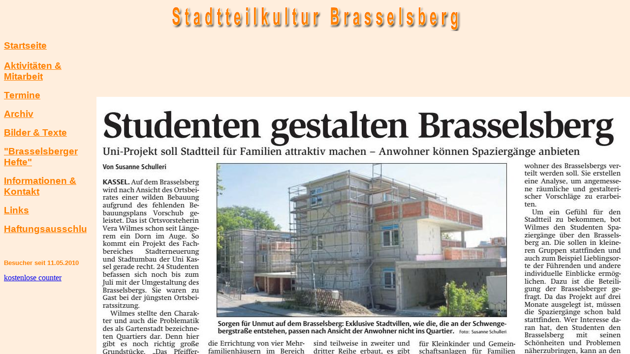

--- FILE ---
content_type: text/html
request_url: http://www.stadtteilkultur-brasselsberg.de/
body_size: 473
content:
<!DOCTYPE html PUBLIC "-//W3C//DTD XHTML 1.0 Frameset//EN" "http://www.w3.org/TR/xhtml1/DTD/xhtml1-frameset.dtd">
<html xmlns="http://www.w3.org/1999/xhtml">
<head>
<meta http-equiv="Content-Type" content="text/html; charset=iso-8859-1" />
<title>Stadtteilkultur Brasselsberg Kassel</title>
</head>

<frameset rows="63,*" cols="*" frameborder="no" border="0" framespacing="0">
  <frame src="Kopfzeile.html" name="topFrame" scrolling="No" noresize="noresize" id="topFrame" title="Seitentitel" />
  <frameset rows="*" cols="176,*" framespacing="0" frameborder="no" border="0">
    <frame src="Navigationsleiste.html" name="leftFrame" scrolling="No" noresize="noresize" id="leftFrame" title="Men&uuml;" />
    <frame src="Startseite2.html" name="mainFrame" id="mainFrame" title="Inhalt" />
  </frameset>
</frameset>
<noframes><body>
</body>
</noframes></html>


--- FILE ---
content_type: text/html
request_url: http://www.stadtteilkultur-brasselsberg.de/Kopfzeile.html
body_size: 450
content:
<!DOCTYPE html PUBLIC "-//W3C//DTD XHTML 1.0 Transitional//EN" "http://www.w3.org/TR/xhtml1/DTD/xhtml1-transitional.dtd">
<html xmlns="http://www.w3.org/1999/xhtml">
<head>
<meta http-equiv="Content-Type" content="text/html; charset=iso-8859-1" />
<title>Stadtteilkultur Brasselsberg Kassel</title>
<style type="text/css">
<!--
.Stil1 {
	font-family: Arial, Helvetica, sans-serif;
	font-size: small;
}
.Stil2 {font-size: 24px}
body {
	background-color: #FFEEDD;
}
-->
</style>
</head>

<body>
<div align="center"><img src="Stadtteilkultur_Brasselsberg_Kassel.png" alt="Stadtteilkultur Brasselsberg Kassel" width="592" height="59" /></div>
</body>
</html>


--- FILE ---
content_type: text/html
request_url: http://www.stadtteilkultur-brasselsberg.de/Navigationsleiste.html
body_size: 885
content:
<!DOCTYPE html PUBLIC "-//W3C//DTD XHTML 1.0 Transitional//EN" "http://www.w3.org/TR/xhtml1/DTD/xhtml1-transitional.dtd">
<html xmlns="http://www.w3.org/1999/xhtml">
<head>
<meta http-equiv="Content-Type" content="text/html; charset=iso-8859-1" />
<title>Stadtteilkultur Brasselsberg Kassel</title>
<style type="text/css">
<!--
body {
	background-color: #FFEEDD;
}
.Stil4 {
	color: #FF8000;
	font-size: larger;
}
.Stil7 {
	color: #FF8000;
	font-weight: bold;
	font-family: Arial, Helvetica, sans-serif;
}
.Stil8 {font-family: Arial, Helvetica, sans-serif}
.Stil10 {color: #FF8000}
.Stil11 {color: #FF8000; font-weight: bold; font-family: Arial, Helvetica, sans-serif; font-size: smaller; }
-->
</style>
</head>

<body>
<p class="Stil4"><strong><span class="Stil8"><a href="Startseite2.html" target="mainFrame" class="Stil10">Startseite</a></span></strong></p>
<p class="Stil7"><a href="Aktivitaeten_u_Mitarbeit.html" target="mainFrame" class="Stil4">Aktivit&auml;ten &amp; Mitarbeit </a></p>
<p class="Stil7"><a href="Termine.html" target="mainFrame" class="Stil4">Termine</a></p>
<p class="Stil7"><a href="Archiv.html" target="mainFrame" class="Stil4">Archiv</a></p>
<p class="Stil7"><a href="Bilder_und_Texte.html" target="mainFrame" class="Stil4">Bilder &amp; Texte </a></p>
<p class="Stil7"><a href="Brasselsberger_Heftchen_Beschreibung_Titelbild.html" target="mainFrame" class="Stil4">&quot;Brasselsberger Hefte&quot; </a></p>
<p class="Stil7"><a href="Info_und_Kontakt.html" target="mainFrame" class="Stil4">Informationen &amp; Kontakt</a></p>
<p class="Stil7"><a href="Links.html" target="mainFrame" class="Stil4">Links</a></p>
<p class="Stil7"><a href="Haftungsausschluss.html" target="mainFrame" class="Stil4">Haftungsausschluss </a></p>
<p class="Stil7">&nbsp;</p>
<p class="Stil11">Besucher seit 11.05.2010 </p>
<a id="1273574549" href="http://www.counter.de/">kostenlose counter</a><script type="text/javascript" language="JavaScript" src="http://www.counter-go.de/counter_js.php?account=1273574549"></script><noscript><a href="http://www.counter-go.de/" target="_blank"><img border=0 src="http://www.counter-go.de/counter.php?account=1273574549"/></a></noscript>
</body>
</html>


--- FILE ---
content_type: text/html
request_url: http://www.stadtteilkultur-brasselsberg.de/Startseite2.html
body_size: 2146
content:
<!DOCTYPE html PUBLIC "-//W3C//DTD XHTML 1.0 Transitional//EN" "http://www.w3.org/TR/xhtml1/DTD/xhtml1-transitional.dtd">
<html xmlns="http://www.w3.org/1999/xhtml">
<head>
<meta http-equiv="Content-Type" content="text/html; charset=iso-8859-1" />
<title>Stadtteilkultur Brasselsberg Kassel</title>
<style type="text/css">
<!--
body {
	background-color: #FFEEDD;
}
.Stil3 {font-family: Arial, Helvetica, sans-serif}
a:link {
	color: #FF8000;
}
.Stil14 {font-family: Arial, Helvetica, sans-serif; font-weight: bold; }
.Stil8 {	font-family: Arial, Helvetica, sans-serif;
	color: #FF8000;
	font-weight: bold;
}
.Stil29 {font-size: larger; font-family: Arial, Helvetica, sans-serif; font-weight: bold; color: #3300CC;}
.Stil73 {font-family: Arial, Helvetica, sans-serif; color: #000000; }
.Stil92 {font-family: Arial, Helvetica, sans-serif; color: #000000; font-weight: bold; }
.Stil98 {font-size: larger; font-style: italic; font-family: Arial, Helvetica, sans-serif; color: #669900;}
.Stil114 {font-size: x-large; font-family: Arial, Helvetica, sans-serif;}
.Stil128 {color: #006633; font-size: xx-large; font-family: Arial, Helvetica, sans-serif;}
.Stil133 {
	color: #006633;
	font-size: x-large;
	font-family: Arial, Helvetica, sans-serif;
	font-style: italic;
	font-weight: bold;
}
.Stil134 {color: #CC6600; font-size: x-large; font-family: Arial, Helvetica, sans-serif; font-style: italic; font-weight: bold; }
.Stil135 {color: #006633; font-size: large; font-family: Arial, Helvetica, sans-serif; }
.Stil136 {font-family: Arial, Helvetica, sans-serif; color: #FF8000; font-weight: bold; font-size: x-large; }
-->
</style>
<script type="text/JavaScript">
<!--

function MM_preloadImages() { //v3.0
  var d=document; if(d.images){ if(!d.MM_p) d.MM_p=new Array();
    var i,j=d.MM_p.length,a=MM_preloadImages.arguments; for(i=0; i<a.length; i++)
    if (a[i].indexOf("#")!=0){ d.MM_p[j]=new Image; d.MM_p[j++].src=a[i];}}
}
//-->
</script>
</head>

<body onload="MM_preloadImages('Bilder/Bilder_historisch/Blick_Bismarckturm_2004_RUE_P1000832_250.jpg')">
 <table width="861" border="0" cellspacing="2" cellpadding="10">
  

  <tr>
    <td width="30%"><p align="center" class="Stil98">&nbsp;</p>    </td>
    <td width="39%"><p align="center" class="Stil29"><a href="http://www.kassel-1100.de/"></a><a href="Aktuelle_Infoseiten_Verweise_Sonderseiten/ks1100_BRASS6tett.html"></a><a href="Aktuelle_Infoseiten_Verweise_Sonderseiten/ks1100_Plakat_Rathaus.html"></a><a href="http://www.kirche-brasselsberg.de/index.php/aktuelles.html" target="_blank"></a></p>    </td>
    <td width="31%"><p align="center" class="Stil98">&nbsp;</p>    </td>
  </tr>
  
  <tr>
    <td colspan="3"><div> 
      <p align="center" class="Stil128"><img src="Bilder/HNA_18-05-10_Seite_11.jpg" width="1086" height="713" alt="HNA 18.05.2018" longdesc="Bilder/HNA_18-05-10_Seite_11.jpg" /></p>
<p align="center" class="Stil8">Bericht HNA 10.05.2018 Seite 11</p>
<p align="center" class="Stil136">Pr&auml;sentation des Projektes im Rahmen des &quot;Rundgangs&quot; </p>
<p align="center" class="Stil136">Fachbereiche Architektur - Stadt- und Landschaftsplanung (ASL)</p>
<p align="center" class="Stil136">Di 10.07. bis Do 12.07.</p>
<p align="center" class="Stil136">das komplette Programm des Rundgangs ASL finden sie <a href="https://www.uni-kassel.de/fb06/kommunikation/rundgang.html" target="_blank">hier</a>    </p>
    </div>
      </td>
   </tr>
  <tr>
    <td><div align="center"><img src="Kultur_Geschichten_Kommunkation_180.png" alt="Kultur Geschichte(n) Kommunikation" width="180" height="109" longdesc="Kultur_Geschichten_Kommunkation_180.png" /></div></td>
    <td><p align="center" class="Stil98">&nbsp;</p>
      <p align="center" class="Stil136"> <span class="Stil98">Projektvorstelltung Brasselsberg Mi 11.07. </span></p>
      <p align="center" class="Stil136"><span class="Stil98">16:00 Uhr</span></p>
      <p align="center" class="Stil98"><strong>Holl&auml;ndischer Platz</strong></p>
    <p align="center" class="Stil98"><strong>Torhaus B - Raum 0102</strong></p></td>
    <td><div align="center"><img src="fuer_einen_lebendigen_Stadtteil_180.png" alt="f&uuml;r einen lebendigen Stadtteil" width="180" height="109" longdesc="fuer_einen_lebendigen_Stadtteil_180.png" /></div></td>
  </tr>
  <tr>
    <td><p align="center" class="Stil73">Eine &Uuml;bersicht &uuml;ber <strong>Termine im Stadtteil</strong> finden finden sie <a href="Termine.html"><strong>hier</strong></a> </p>    </td>
    <td valign="middle"><p align="center" class="Stil114"><em>Neu auf der Internetseite:</em></p>
      <p align="center" class="Stil98"><strong><a href="PDFs/SKB F&uuml;hrung-TMK-Bericht-Entwurf-2018-ros-02.pdf" target="_blank">Bericht &uuml;ber unseren Besuch im Technikmuseum Kassel</a></strong> <span class="Stil8">am 21. April 2018</span></p>
      <p align="center" class="Stil8">(PDF 7,4 MB)</p>      
      <p align="center" class="Stil92">&nbsp;</p>
    </td>
    <td><div align="center" class="Stil3">
      <p class="Stil73">Weitere Informationen zur Kirchengemeinde Emmauskirche und Veranstaltungen auf</p>
      <p class="Stil8"><a href="http://www.kirche-brasselsberg.de" target="_blank">www.kirche-brasselsberg.de </a></p>
      </div></td>
  </tr>
  <tr>
    <td colspan="3"><p align="center" class="Stil14"><a href="Stadtteilchronik.html" target="_self">Stadtteilchronik</a> - <a href="Themenwege.html" target="_self">Themenwege</a> - <a href="Brasselsberger_Gespraeche.html">Brasselsberger Gespr&auml;che</a> - <a href="Literaturkreis.html" target="_self">Literaturkreis</a></p>    </td>
   </tr>
</table>
 <p align="right"><a href="index.html" target="_parent" class="Stil8">Startseite</a></p>
</body>
</html>
